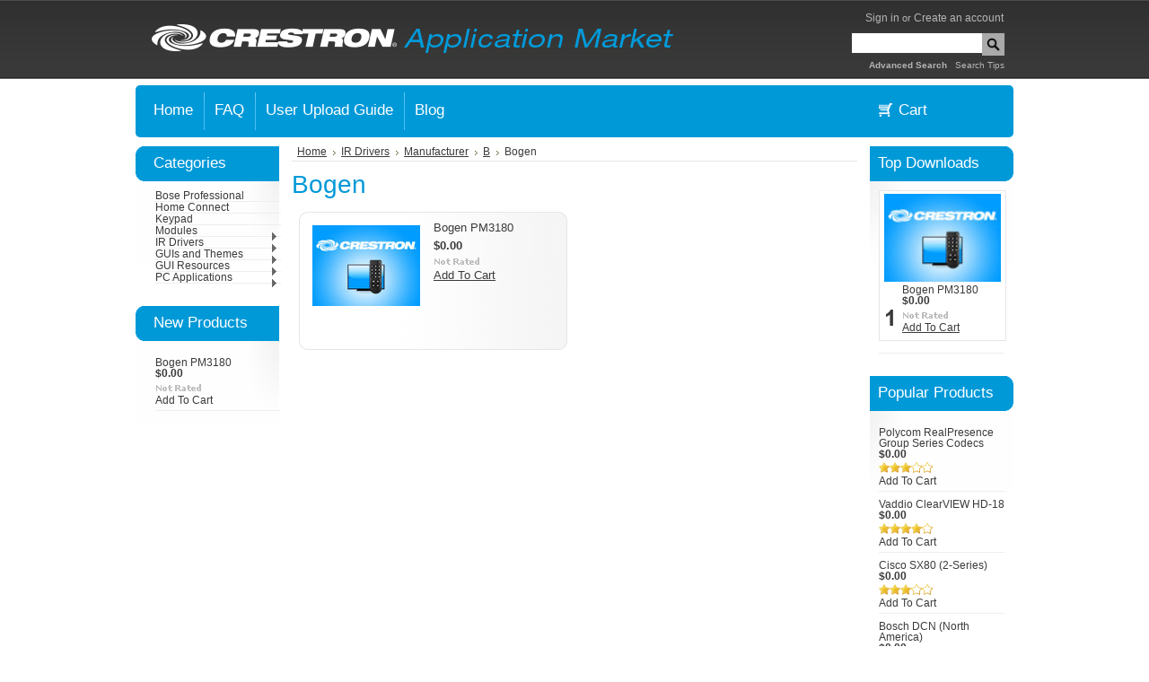

--- FILE ---
content_type: text/html; charset=UTF-8
request_url: https://applicationmarket.crestron.com/bogen/
body_size: 12443
content:
<!DOCTYPE html PUBLIC "-//W3C//DTD XHTML 1.0 Transitional//EN" "http://www.w3.org/TR/xhtml1/DTD/xhtml1-transitional.dtd">
<html xml:lang="en" lang="en" xmlns="http://www.w3.org/1999/xhtml">
<head>
	

	<title>IR Drivers - Manufacturer - B - Bogen - Crestron Application Market</title>

	<meta http-equiv="Content-Type" content="text/html; charset=UTF-8" />
	<meta name="description" content="" />
	<meta name="keywords" content="" />
	
	<link rel='canonical' href='https://applicationmarket.crestron.com/bogen/' />
	
	
	
	<meta http-equiv="Content-Script-Type" content="text/javascript" />
	<meta http-equiv="Content-Style-Type" content="text/css" />
	
	<link rel="shortcut icon" href="https://cdn2.bigcommerce.com/server3400/8ue58/product_images/favicon.ico.png" />

	<!-- begin: js page tag -->
	<script language="javascript" type="text/javascript">//<![CDATA[
		(function(){
			// this happens before external dependencies (and dom ready) to reduce page flicker
			var node, i;
			for (i = window.document.childNodes.length; i--;) {
				node = window.document.childNodes[i];
				if (node.nodeName == 'HTML') {
					node.className += ' javascript';
				}
			}
		})();
	//]]></script>
	<!-- end: js page tag -->

	<link href="https://cdn9.bigcommerce.com/r-50b4fa8997ce43839fb9457331bc39687cd8345a/themes/__master/Styles/styles.css" type="text/css" rel="stylesheet" /><link href="https://cdn1.bigcommerce.com/server3400/8ue58/templates/__custom/Styles/styles.css?t=1425601728" media="all" type="text/css" rel="stylesheet" />
<link href="https://cdn9.bigcommerce.com/r-c71b9995f4a706510d16ad47d2472c26eb88e9bf/themes/CellPhones/Styles/iselector.css" media="all" type="text/css" rel="stylesheet" />
<link href="https://cdn9.bigcommerce.com/r-50b4fa8997ce43839fb9457331bc39687cd8345a/themes/__master/Styles/flexslider.css" media="all" type="text/css" rel="stylesheet" />
<link href="https://cdn9.bigcommerce.com/r-50b4fa8997ce43839fb9457331bc39687cd8345a/themes/__master/Styles/slide-show.css" media="all" type="text/css" rel="stylesheet" />
<link href="https://cdn9.bigcommerce.com/r-50b4fa8997ce43839fb9457331bc39687cd8345a/themes/__master/Styles/styles-slide-show.css" media="all" type="text/css" rel="stylesheet" />
<link href="https://cdn9.bigcommerce.com/r-50b4fa8997ce43839fb9457331bc39687cd8345a/themes/__master/Styles/social.css" media="all" type="text/css" rel="stylesheet" />
<link href="https://cdn1.bigcommerce.com/server3400/8ue58/templates/__custom/Styles/blue.css?t=1425601728" media="all" type="text/css" rel="stylesheet" />
<!--[if IE]><link href="https://cdn9.bigcommerce.com/r-c71b9995f4a706510d16ad47d2472c26eb88e9bf/themes/CellPhones/Styles/ie.css" media="all" type="text/css" rel="stylesheet" /><![endif]-->
<link href="https://cdn1.bigcommerce.com/server3400/8ue58/templates/__custom/Styles/custom.css?t=1425601728" type="text/css" rel="stylesheet" /><link href="https://cdn9.bigcommerce.com/r-50b4fa8997ce43839fb9457331bc39687cd8345a/themes/__master/Styles/product.attributes.css" type="text/css" rel="stylesheet" /><link href="https://cdn9.bigcommerce.com/r-452943a562156182aeeb2eda7a9dea6d18c1fcd5/javascript/jquery/themes/cupertino/ui.all.css" type="text/css" rel="stylesheet" /><link href="https://cdn9.bigcommerce.com/r-50b4fa8997ce43839fb9457331bc39687cd8345a/themes/__master/Styles/product.quickview.css" type="text/css" rel="stylesheet" /><link href="https://cdn9.bigcommerce.com/r-452943a562156182aeeb2eda7a9dea6d18c1fcd5/javascript/superfish/css/store.css" type="text/css" rel="stylesheet" /><link type="text/css" rel="stylesheet" href="https://cdn9.bigcommerce.com/r-452943a562156182aeeb2eda7a9dea6d18c1fcd5/javascript/jquery/plugins/imodal/imodal.css" />

	<!-- Tell the browsers about our RSS feeds -->
	

	<!-- Include visitor tracking code (if any) -->
	

	

	<style type="text/css"> #Container { background-image: url("https://cdn2.bigcommerce.com/server3400/8ue58/product_images/header_images/CellPhones_headerImage.png"); } </style>

	<script type="text/javascript" src="https://cdn9.bigcommerce.com/r-452943a562156182aeeb2eda7a9dea6d18c1fcd5/javascript/jquery/1.7.2/jquery.min.js"></script>
	<script type="text/javascript" src="https://cdn10.bigcommerce.com/r-452943a562156182aeeb2eda7a9dea6d18c1fcd5/javascript/menudrop.js?"></script>
	<script type="text/javascript" src="https://cdn10.bigcommerce.com/r-452943a562156182aeeb2eda7a9dea6d18c1fcd5/javascript/common.js?"></script>
	<script type="text/javascript" src="https://cdn10.bigcommerce.com/r-452943a562156182aeeb2eda7a9dea6d18c1fcd5/javascript/iselector.js?"></script>
    <script src="https://cdn10.bigcommerce.com/r-452943a562156182aeeb2eda7a9dea6d18c1fcd5/javascript/viewport.js?"></script>

	<script type="text/javascript">
	//<![CDATA[
	config.ShopPath = 'https://applicationmarket.crestron.com';
	config.AppPath = ''; // BIG-8939: Deprecated, do not use.
	config.FastCart = 1;
	var ThumbImageWidth = 120;
	var ThumbImageHeight = 120;
	//]]>
	</script>
	
<script type="text/javascript">
ShowImageZoomer = false;
$(document).ready(function() {
	
	function loadQuickView() {
		$(".QuickView").quickview({
			buttonText: "Quick View",
			buttonColor: "#f7f7f7",
			gradientColor: "#dcdbdb",
			textColor: "#000000"
		});
	}

	$(document).on('SearchReload', function() {
		loadQuickView();
	});

	loadQuickView();
});
</script>
<script type="text/javascript" src="https://cdn9.bigcommerce.com/r-452943a562156182aeeb2eda7a9dea6d18c1fcd5/javascript/jquery/plugins/jqueryui/1.8.18/jquery-ui.min.js"></script>
<script type="text/javascript" src="https://cdn9.bigcommerce.com/r-452943a562156182aeeb2eda7a9dea6d18c1fcd5/javascript/jquery/plugins/validate/jquery.validate.js"></script>
<script type="text/javascript" src="https://cdn9.bigcommerce.com/r-452943a562156182aeeb2eda7a9dea6d18c1fcd5/javascript/product.functions.js"></script>
<script type="text/javascript" src="https://cdn9.bigcommerce.com/r-452943a562156182aeeb2eda7a9dea6d18c1fcd5/javascript/product.attributes.js"></script>
<script type="text/javascript" src="https://cdn9.bigcommerce.com/r-452943a562156182aeeb2eda7a9dea6d18c1fcd5/javascript/quickview.js"></script>
<script type="text/javascript" src="https://cdn9.bigcommerce.com/r-452943a562156182aeeb2eda7a9dea6d18c1fcd5/javascript/quickview.initialise.js"></script><script type="text/javascript">
(function () {
    var xmlHttp = new XMLHttpRequest();

    xmlHttp.open('POST', 'https://bes.gcp.data.bigcommerce.com/nobot');
    xmlHttp.setRequestHeader('Content-Type', 'application/json');
    xmlHttp.send('{"store_id":"422817","timezone_offset":"-5","timestamp":"2026-01-23T16:24:35.64622400Z","visit_id":"53ad76f0-e836-4af5-b668-bb5af35ad835","channel_id":1}');
})();
</script>
<script type="text/javascript" src="https://cdn9.bigcommerce.com/r-452943a562156182aeeb2eda7a9dea6d18c1fcd5/javascript/jquery/plugins/jquery.form.js"></script>
<script type="text/javascript" src="https://cdn9.bigcommerce.com/r-452943a562156182aeeb2eda7a9dea6d18c1fcd5/javascript/jquery/plugins/imodal/imodal.js"></script>
<script type="text/javascript">
var BCData = {};
</script>

	<script type="text/javascript" src="https://cdn9.bigcommerce.com/r-452943a562156182aeeb2eda7a9dea6d18c1fcd5/javascript/quicksearch.js"></script>
	
</head>

<body>
	<div id="Container">
			<div id="AjaxLoading"><img src="https://cdn2.bigcommerce.com/server3400/8ue58/templates/__custom/images/ajax-loader.gif?t=1425601728" alt="" />&nbsp; Loading... Please wait...</div>
		
        <div id="Outer">
            <div id="Header">
                <div id="Logo">
                    <a href="http://www.crestron.com/" class="header_link" target="blank">	<div id="LogoContainer">
		<h1><a href="https://applicationmarket.crestron.com/"><span class="Logo1stWord"></span></a></h1>
	</div></a>
                </div>
                		
		
		<div id="TopMenu">
			<ul style="display:">
				<li style="display:none" class="HeaderLiveChat">
					
				</li>
				<li style="display:none"><a href="https://applicationmarket.crestron.com/wishlist.php">Wish Lists</a></li>
				
				<li style="display:">
					<div>
						<a href='https://applicationmarket.crestron.com/login.php' onclick=''>Sign in</a> or <a href='https://applicationmarket.crestron.com/login.php?action=create_account' onclick=''>Create an account</a>
					</div>
				</li>
			</ul>
                        			<div id="SearchForm">
				<form action="https://applicationmarket.crestron.com/search.php" method="get" onsubmit="return check_small_search_form()">
					<label for="search_query">Search</label>
					<input type="text" name="search_query" id="search_query" class="Textbox" value="" />
					<input type="image" src="https://cdn2.bigcommerce.com/server3400/8ue58/templates/__custom/images/blue/searchicon.png?t=1425601728" class="Button" />
				</form>
				<p>
					<a href="https://applicationmarket.crestron.com/search.php?mode=advanced"><strong>Advanced Search</strong></a> |
					<a href="https://applicationmarket.crestron.com/search.php?action=Tips">Search Tips</a>
				</p>
			</div>

			<script type="text/javascript">
				var QuickSearchAlignment = 'left';
				var QuickSearchWidth = '232px';
				lang.EmptySmallSearch = "You forgot to enter some search keywords.";
			</script>

			<br class="Clear" />
		</div>
                <br class="Clear" />
            </div>
        	<div id="Menu">
		<ul>
			<li class="First "><a href="https://applicationmarket.crestron.com/"><span>Home</span></a></li>
				<li class=" ">
		<a href="https://applicationmarket.crestron.com/faq/"><span>FAQ</span></a>
		
	</li>	<li class=" ">
		<a href="https://applicationmarket.crestron.com/user-upload-guide/"><span>User Upload Guide</span></a>
		
	</li>	<li class=" ">
		<a href="https://applicationmarket.crestron.com/blog/"><span>Blog</span></a>
		
	</li>
		</ul>
                <div id="CartButton">
		<img width="32" height="29" src="https://cdn2.bigcommerce.com/server3400/8ue58/templates/__custom/images/Shopping-Cart_WEB.png?t=1425601728" alt="" />
		<li style="display:" class="CartLink First"><a href="https://applicationmarket.crestron.com/cart.php">Cart <span></span></a></li>
	        </div>
	</div>



	<div id="Wrapper">
		
		<div class="Left" id="LayoutColumn1">
							<div class="Block CategoryList Moveable Panel" id="SideCategoryList">
					<h2>Categories</h2>
					<div class="BlockContent">
						<div class="SideCategoryListFlyout">
							<ul class="sf-menu sf-vertical">
<li><a href="https://applicationmarket.crestron.com/bose-professional/">Bose Professional</a></li>
<li><a href="https://applicationmarket.crestron.com/home-connect/">Home Connect</a></li>
<li><a href="https://applicationmarket.crestron.com/keypad/">Keypad</a></li>
<li><a href="https://applicationmarket.crestron.com/modues/">Modules</a><ul>
<li><a href="https://applicationmarket.crestron.com/manufacturer/">Manufacturer</a><ul>
<li><a href="https://applicationmarket.crestron.com/3/">3</a><ul>
<li><a href="https://applicationmarket.crestron.com/3m/">3M</a></li>

</ul>
</li>
<li><a href="https://applicationmarket.crestron.com/a/">A</a><ul>
<li><a href="https://applicationmarket.crestron.com/accuwater-corporation-1/">AccuWater Corporation</a></li>
<li><a href="https://applicationmarket.crestron.com/adnotam/">Adnotam</a></li>
<li><a href="https://applicationmarket.crestron.com/airzone/">AirZone</a></li>
<li><a href="https://applicationmarket.crestron.com/alerttech/">alertTech</a></li>
<li><a href="https://applicationmarket.crestron.com/allen-and-heath/">Allen and Heath</a></li>
<li><a href="https://applicationmarket.crestron.com/apple-1/">Apple</a></li>
<li><a href="https://applicationmarket.crestron.com/aten-1/">Aten</a></li>
<li><a href="https://applicationmarket.crestron.com/audioscience/">AudioScience</a></li>
<li><a href="https://applicationmarket.crestron.com/aver/">AVer</a></li>
<li><a href="https://applicationmarket.crestron.com/avgator/">AVGATOR</a></li>
<li><a href="https://applicationmarket.crestron.com/avpro-edge/">AVPro Edge</a></li>
<li><a href="https://applicationmarket.crestron.com/anthem-sonic-frontiers-international-1/">Anthem/Sonic Frontiers International</a></li>
<li><a href="https://applicationmarket.crestron.com/ad-notam/">Ad Notam</a></li>
<li><a href="https://applicationmarket.crestron.com/adcom/">Adcom</a></li>
<li><a href="https://applicationmarket.crestron.com/aethra-incorporated/">Aethra Incorporated</a></li>
<li><a href="https://applicationmarket.crestron.com/alerton/">Alerton</a></li>
<li><a href="https://applicationmarket.crestron.com/ambient-sound/">Ambient Sound</a></li>
<li><a href="https://applicationmarket.crestron.com/analog-way/">Analog Way</a></li>
<li><a href="https://applicationmarket.crestron.com/antex-electronics/">Antex Electronics</a></li>
<li><a href="https://applicationmarket.crestron.com/anthem-sonic-frontiers-international/">Anthem™/Sonic Frontiers International</a></li>
<li><a href="https://applicationmarket.crestron.com/apart/">APart</a></li>
<li><a href="https://applicationmarket.crestron.com/apc/">APC</a></li>
<li><a href="https://applicationmarket.crestron.com/apex/">Apex</a></li>
<li><a href="https://applicationmarket.crestron.com/aprilaire/">Aprilaire</a></li>
<li><a href="https://applicationmarket.crestron.com/arcam/">Arcam</a></li>
<li><a href="https://applicationmarket.crestron.com/arrakis-systems-inc/">Arrakis Systems, Inc.</a></li>
<li><a href="https://applicationmarket.crestron.com/art-over-tv/">ART over TV</a></li>
<li><a href="https://applicationmarket.crestron.com/ashly-audio-inc/">Ashly Audio Inc</a></li>
<li><a href="https://applicationmarket.crestron.com/aspi-digital/">ASPI Digital</a></li>
<li><a href="https://applicationmarket.crestron.com/ati/">ATI</a></li>
<li><a href="https://applicationmarket.crestron.com/audio-control/">Audio Control</a></li>
<li><a href="https://applicationmarket.crestron.com/audio-research-corporation/">Audio Research Corporation</a></li>
<li><a href="https://applicationmarket.crestron.com/audio-technica/">Audio-Technica</a></li>
<li><a href="https://applicationmarket.crestron.com/automated-audio/">Automated Audio</a></li>
<li><a href="https://applicationmarket.crestron.com/autonomic-controls/">Autonomic Controls</a></li>
<li><a href="https://applicationmarket.crestron.com/avs-electronics/">AVS Electronics</a></li>

</ul>
</li>
<li><a href="https://applicationmarket.crestron.com/b/">B</a><ul>
<li><a href="https://applicationmarket.crestron.com/b-k/">B&amp;K</a></li>
<li><a href="https://applicationmarket.crestron.com/b-w/">B&amp;W</a></li>
<li><a href="https://applicationmarket.crestron.com/baldwin/">Baldwin</a></li>
<li><a href="https://applicationmarket.crestron.com/bang-olufsen-1/">Bang &amp; Olufsen</a></li>
<li><a href="https://applicationmarket.crestron.com/barco/">Barco</a></li>
<li><a href="https://applicationmarket.crestron.com/basalte/">Basalte</a></li>
<li><a href="https://applicationmarket.crestron.com/bcd/">BCD</a></li>
<li><a href="https://applicationmarket.crestron.com/bel-canto/">Bel Canto</a></li>
<li><a href="https://applicationmarket.crestron.com/benq/">Benq</a></li>
<li><a href="https://applicationmarket.crestron.com/beyerdynamic/">beyerdynamic</a></li>
<li><a href="https://applicationmarket.crestron.com/biamp/">Biamp</a></li>
<li><a href="https://applicationmarket.crestron.com/bit-usa/">BIT-USA</a></li>
<li><a href="https://applicationmarket.crestron.com/blackdove/">Blackdove</a></li>
<li><a href="https://applicationmarket.crestron.com/bluesound/">Bluesound</a></li>
<li><a href="https://applicationmarket.crestron.com/blustream/">Blustream</a></li>
<li><a href="https://applicationmarket.crestron.com/boeckeler/">Boeckeler</a></li>
<li><a href="https://applicationmarket.crestron.com/bosch/">Bosch</a></li>
<li><a href="https://applicationmarket.crestron.com/bose-corporation/">Bose Corporation</a></li>
<li><a href="https://applicationmarket.crestron.com/bose-professional-1/">Bose Professional</a></li>
<li><a href="https://applicationmarket.crestron.com/brightline/">Brightline</a></li>
<li><a href="https://applicationmarket.crestron.com/brillian/">Brillian</a></li>
<li><a href="https://applicationmarket.crestron.com/bryant-heating-cooling-systems-inc/">Bryant Heating &amp; Cooling Systems, Inc.</a></li>
<li><a href="https://applicationmarket.crestron.com/bryston-ltd/">Bryston Ltd.</a></li>
<li><a href="https://applicationmarket.crestron.com/bss-audio/">BSS Audio</a></li>
<li><a href="https://applicationmarket.crestron.com/btx-window-automation-inc/">BTX Window Automation Inc.</a></li>

</ul>
</li>
<li><a href="https://applicationmarket.crestron.com/c/">C</a><ul>
<li><a href="https://applicationmarket.crestron.com/cannx/">Can&#039;nx</a></li>
<li><a href="https://applicationmarket.crestron.com/clary-icon-1/">Clary Icon</a></li>
<li><a href="https://applicationmarket.crestron.com/cleartouch/">ClearTouch</a></li>
<li><a href="https://applicationmarket.crestron.com/creative-lighting-and-sound-systems-pty-ltd/">Creative Lighting and Sound Systems Pty Ltd</a></li>
<li><a href="https://applicationmarket.crestron.com/cseed/">Cseed</a></li>
<li><a href="https://applicationmarket.crestron.com/cabletime/">Cabletime</a></li>
<li><a href="https://applicationmarket.crestron.com/california-audio-labs/">California Audio Labs</a></li>
<li><a href="https://applicationmarket.crestron.com/cambridge-audio/">Cambridge Audio</a></li>
<li><a href="https://applicationmarket.crestron.com/canon/">Canon</a></li>
<li><a href="https://applicationmarket.crestron.com/carrier-corporation/">Carrier Corporation</a></li>
<li><a href="https://applicationmarket.crestron.com/cary-audio-design/">Cary Audio Design</a></li>
<li><a href="https://applicationmarket.crestron.com/casio/">Casio</a></li>
<li><a href="https://applicationmarket.crestron.com/centralite-systems-inc/">CentraLite Systems, Inc.</a></li>
<li><a href="https://applicationmarket.crestron.com/chief-manufacturing/">Chief Manufacturing</a></li>
<li><a href="https://applicationmarket.crestron.com/chisholm/">Chisholm</a></li>
<li><a href="https://applicationmarket.crestron.com/christie-digital/">Christie Digital</a></li>
<li><a href="https://applicationmarket.crestron.com/cisco/">Cisco</a></li>
<li><a href="https://applicationmarket.crestron.com/clarity-visual-systems/">Clarity Visual Systems</a></li>
<li><a href="https://applicationmarket.crestron.com/classe-audio-inc/">Classe Audio Inc.</a></li>
<li><a href="https://applicationmarket.crestron.com/clearone/">ClearOne</a></li>
<li><a href="https://applicationmarket.crestron.com/cli/">CLI</a></li>
<li><a href="https://applicationmarket.crestron.com/clipsal/">Clipsal</a></li>
<li><a href="https://applicationmarket.crestron.com/cloud/">Cloud</a></li>
<li><a href="https://applicationmarket.crestron.com/cm-automation/">CM Automation</a></li>
<li><a href="https://applicationmarket.crestron.com/color-kinetics/">Color Kinetics</a></li>
<li><a href="https://applicationmarket.crestron.com/compool/">Compool</a></li>
<li><a href="https://applicationmarket.crestron.com/contemporary-research/">Contemporary Research</a></li>
<li><a href="https://applicationmarket.crestron.com/control-concepts/">Control Concepts</a></li>
<li><a href="https://applicationmarket.crestron.com/converging-systems/">Converging Systems</a></li>
<li><a href="https://applicationmarket.crestron.com/cool-automation/">Cool Automation</a></li>
<li><a href="https://applicationmarket.crestron.com/cooper-lighting/">Cooper Lighting</a></li>
<li><a href="https://applicationmarket.crestron.com/cooper-security/">Cooper Security</a></li>
<li><a href="https://applicationmarket.crestron.com/crestron/">Crestron</a></li>
<li><a href="https://applicationmarket.crestron.com/crown/">Crown</a></li>
<li><a href="https://applicationmarket.crestron.com/csi/">CSI</a></li>

</ul>
</li>
<li><a href="https://applicationmarket.crestron.com/d/">D</a><ul>
<li><a href="https://applicationmarket.crestron.com/d-b-audiotechnik/">d&amp;b Audiotechnik</a></li>
<li><a href="https://applicationmarket.crestron.com/d-box-technologies-inc/">D-BOX Technologies Inc.</a></li>
<li><a href="https://applicationmarket.crestron.com/da-lite/">Da-Lite</a></li>
<li><a href="https://applicationmarket.crestron.com/daikin-ac/">Daikin AC</a></li>
<li><a href="https://applicationmarket.crestron.com/dali/">DALI</a></li>
<li><a href="https://applicationmarket.crestron.com/danish-interpretation-systems/">Danish Interpretation Systems</a></li>
<li><a href="https://applicationmarket.crestron.com/datasat-digital-entertainment/">Datasat Digital Entertainment</a></li>
<li><a href="https://applicationmarket.crestron.com/davis-instruments/">Davis Instruments</a></li>
<li><a href="https://applicationmarket.crestron.com/dbx-professional-products/">dbx® Professional Products</a></li>
<li><a href="https://applicationmarket.crestron.com/denon-electronics/">Denon Electronics</a></li>
<li><a href="https://applicationmarket.crestron.com/derrick-picker/">Derrick Picker</a></li>
<li><a href="https://applicationmarket.crestron.com/df-solutions/">DF Solutions</a></li>
<li><a href="https://applicationmarket.crestron.com/digital-projection/">Digital Projection</a></li>
<li><a href="https://applicationmarket.crestron.com/directv/">DirecTV</a></li>
<li><a href="https://applicationmarket.crestron.com/dish/">Dish</a></li>
<li><a href="https://applicationmarket.crestron.com/dmp/">DMP</a></li>
<li><a href="https://applicationmarket.crestron.com/dolby/">Dolby</a></li>
<li><a href="https://applicationmarket.crestron.com/domintell/">Domintell</a></li>
<li><a href="https://applicationmarket.crestron.com/dreambox/">Dreambox</a></li>
<li><a href="https://applicationmarket.crestron.com/dsc/">DSC</a></li>
<li><a href="https://applicationmarket.crestron.com/dvdo/">DVDO</a></li>
<li><a href="https://applicationmarket.crestron.com/dynalite/">Dynalite</a></li>

</ul>
</li>
<li><a href="https://applicationmarket.crestron.com/new-category-1/">E</a><ul>
<li><a href="https://applicationmarket.crestron.com/e-cue/">E:Cue</a></li>
<li><a href="https://applicationmarket.crestron.com/eaw/">EAW</a></li>
<li><a href="https://applicationmarket.crestron.com/eiki/">Eiki</a></li>
<li><a href="https://applicationmarket.crestron.com/ekey-biometric-systems/">ekey biometric systems</a></li>
<li><a href="https://applicationmarket.crestron.com/elan/">Elan</a></li>
<li><a href="https://applicationmarket.crestron.com/elcom/">Elcom</a></li>
<li><a href="https://applicationmarket.crestron.com/electrograph-systems-inc/">Electrograph Systems, Inc.</a></li>
<li><a href="https://applicationmarket.crestron.com/elium/">Elium</a></li>
<li><a href="https://applicationmarket.crestron.com/elk-products-inc/">Elk Products, Inc.</a></li>
<li><a href="https://applicationmarket.crestron.com/elmo/">Elmo</a></li>
<li><a href="https://applicationmarket.crestron.com/endeleo/">Endeleo</a></li>
<li><a href="https://applicationmarket.crestron.com/enerzone/">Enerzone</a></li>
<li><a href="https://applicationmarket.crestron.com/epiphan/">Epiphan</a></li>
<li><a href="https://applicationmarket.crestron.com/epson/">Epson</a></li>
<li><a href="https://applicationmarket.crestron.com/escient/">Escient</a></li>
<li><a href="https://applicationmarket.crestron.com/esi/">ESI</a></li>
<li><a href="https://applicationmarket.crestron.com/esoteric-audio/">Esoteric Audio</a></li>
<li><a href="https://applicationmarket.crestron.com/europlex/">Europlex</a></li>
<li><a href="https://applicationmarket.crestron.com/evertz-microsystems-ltd/">Evertz Microsystems Ltd.</a></li>
<li><a href="https://applicationmarket.crestron.com/exterity/">Exterity</a></li>

</ul>
</li>
<li><a href="https://applicationmarket.crestron.com/f/">F</a><ul>
<li><a href="https://applicationmarket.crestron.com/fohhn-audio/">Fohhn Audio</a></li>
<li><a href="https://applicationmarket.crestron.com/for-a-1/">For-A</a></li>
<li><a href="https://applicationmarket.crestron.com/fronius-1/">Fronius</a></li>
<li><a href="https://applicationmarket.crestron.com/furman-1/">Furman</a></li>
<li><a href="https://applicationmarket.crestron.com/folsom-research-1/">Folsom Research</a></li>
<li><a href="https://applicationmarket.crestron.com/fujitsu-1/">Fujitsu</a></li>

</ul>
</li>
<li><a href="https://applicationmarket.crestron.com/g/">G</a><ul>
<li><a href="https://applicationmarket.crestron.com/galaxy-1/">Galaxy</a></li>
<li><a href="https://applicationmarket.crestron.com/gdc-technology/">GDC Technology</a></li>
<li><a href="https://applicationmarket.crestron.com/ge-interlogix/">GE Interlogix</a></li>
<li><a href="https://applicationmarket.crestron.com/ge-security-1/">GE Security</a></li>
<li><a href="https://applicationmarket.crestron.com/genelec/">Genelec</a></li>
<li><a href="https://applicationmarket.crestron.com/goelst-1/">Goelst</a></li>
<li><a href="https://applicationmarket.crestron.com/grass-valley-1/">Grass Valley</a></li>
<li><a href="https://applicationmarket.crestron.com/gryphon-1/">Gryphon</a></li>
<li><a href="https://applicationmarket.crestron.com/gude/">Gude</a></li>

</ul>
</li>
<li><a href="https://applicationmarket.crestron.com/h/">H</a><ul>
<li><a href="https://applicationmarket.crestron.com/haivision-systems-inc-1/">HaiVision Systems Inc</a></li>
<li><a href="https://applicationmarket.crestron.com/halcro/">Halcro</a></li>
<li><a href="https://applicationmarket.crestron.com/hayward-1/">Hayward</a></li>
<li><a href="https://applicationmarket.crestron.com/hewlett-packard-1/">Hewlett Packard</a></li>
<li><a href="https://applicationmarket.crestron.com/hhb/">HHB</a></li>
<li><a href="https://applicationmarket.crestron.com/hisense/">Hisense</a></li>
<li><a href="https://applicationmarket.crestron.com/hitachi-1/">Hitachi</a></li>
<li><a href="https://applicationmarket.crestron.com/home-automation-experts/">Home Automation Experts</a></li>
<li><a href="https://applicationmarket.crestron.com/home-connect-1/">Home Connect</a></li>
<li><a href="https://applicationmarket.crestron.com/honeywell-1/">Honeywell</a></li>
<li><a href="https://applicationmarket.crestron.com/hunter-douglas-1/">Hunter Douglas</a></li>

</ul>
</li>
<li><a href="https://applicationmarket.crestron.com/i/">I</a><ul>
<li><a href="https://applicationmarket.crestron.com/ics-1/">ICS</a></li>
<li><a href="https://applicationmarket.crestron.com/imerge-america-inc-1/">Imerge America, Inc.</a></li>
<li><a href="https://applicationmarket.crestron.com/indy-audio-labs-1/">Indy Audio Labs</a></li>
<li><a href="https://applicationmarket.crestron.com/infocus-corporation-1/">InFocus Corporation</a></li>
<li><a href="https://applicationmarket.crestron.com/inner-range-1/">Inner Range</a></li>
<li><a href="https://applicationmarket.crestron.com/integra-1/">Integra</a></li>
<li><a href="https://applicationmarket.crestron.com/interactive-technologies-1/">Interactive Technologies</a></li>
<li><a href="https://applicationmarket.crestron.com/intesis/">Intesis</a></li>

</ul>
</li>
<li><a href="https://applicationmarket.crestron.com/j/">J</a><ul>
<li><a href="https://applicationmarket.crestron.com/jandy-1/">Jandy</a></li>
<li><a href="https://applicationmarket.crestron.com/jbl-1/">JBL</a></li>
<li><a href="https://applicationmarket.crestron.com/juice-goose/">Juice Goose</a></li>
<li><a href="https://applicationmarket.crestron.com/jupiter-systems-1/">Jupiter Systems</a></li>
<li><a href="https://applicationmarket.crestron.com/jvc-1/">JVC</a></li>

</ul>
</li>
<li><a href="https://applicationmarket.crestron.com/k/">K</a><ul>
<li><a href="https://applicationmarket.crestron.com/kaleidescape-inc-1/">Kaleidescape, Inc.</a></li>
<li><a href="https://applicationmarket.crestron.com/kenwood-1/">Kenwood</a></li>
<li><a href="https://applicationmarket.crestron.com/key-digital-systems-1/">Key Digital Systems</a></li>
<li><a href="https://applicationmarket.crestron.com/keywest-technology-1/">Keywest Technology</a></li>
<li><a href="https://applicationmarket.crestron.com/knox-video-technologies-1/">Knox Video Technologies</a></li>
<li><a href="https://applicationmarket.crestron.com/kramer-electronics-ltd-1/">Kramer Electronics, Ltd.</a></li>
<li><a href="https://applicationmarket.crestron.com/krell-industries-inc-1/">Krell Industries, Inc.</a></li>
<li><a href="https://applicationmarket.crestron.com/ksenia/">Ksenia</a></li>

</ul>
</li>
<li><a href="https://applicationmarket.crestron.com/l/">L</a><ul>
<li><a href="https://applicationmarket.crestron.com/lacoustics/">L-Acoustics</a></li>
<li><a href="https://applicationmarket.crestron.com/lab-gruppen/">Lab.Gruppen</a></li>
<li><a href="https://applicationmarket.crestron.com/leax/">Leax</a></li>
<li><a href="https://applicationmarket.crestron.com/lectrosonics/">Lectrosonics</a></li>
<li><a href="https://applicationmarket.crestron.com/legrand-nuvo/">Legrand NuVo</a></li>
<li><a href="https://applicationmarket.crestron.com/lenbrook/">Lenbrook</a></li>
<li><a href="https://applicationmarket.crestron.com/lencore-acoustics-corp/">Lencore Acoustics Corp.</a></li>
<li><a href="https://applicationmarket.crestron.com/leviton/">Leviton</a></li>
<li><a href="https://applicationmarket.crestron.com/lexicon-inc/">Lexicon, Inc.</a></li>
<li><a href="https://applicationmarket.crestron.com/lg-electronics-inc/">LG Electronics Inc.</a></li>
<li><a href="https://applicationmarket.crestron.com/lifesize-communications-inc/">LifeSize Communications, Inc.</a></li>
<li><a href="https://applicationmarket.crestron.com/lightolier-controls/">Lightolier Controls</a></li>
<li><a href="https://applicationmarket.crestron.com/lilin/">Lilin</a></li>
<li><a href="https://applicationmarket.crestron.com/linked2/">Linked2</a></li>
<li><a href="https://applicationmarket.crestron.com/linn/">Linn</a></li>
<li><a href="https://applicationmarket.crestron.com/litetouch/">LiteTouch</a></li>
<li><a href="https://applicationmarket.crestron.com/loewe/">Loewe</a></li>
<li><a href="https://applicationmarket.crestron.com/lumens-digital-optics-inc/">Lumens Digital Optics Inc</a></li>
<li><a href="https://applicationmarket.crestron.com/lutron/">Lutron</a></li>

</ul>
</li>
<li><a href="https://applicationmarket.crestron.com/m/">M</a><ul>
<li><a href="https://applicationmarket.crestron.com/m-m/">M&amp;M</a></li>
<li><a href="https://applicationmarket.crestron.com/mackie-industrial/">Mackie Industrial</a></li>
<li><a href="https://applicationmarket.crestron.com/madrigal/">Madrigal</a></li>
<li><a href="https://applicationmarket.crestron.com/magicbox-inc/">MagicBox, Inc.</a></li>
<li><a href="https://applicationmarket.crestron.com/mantel-mount/">Mantel Mount</a></li>
<li><a href="https://applicationmarket.crestron.com/marantz/">Marantz</a></li>
<li><a href="https://applicationmarket.crestron.com/mark-levinson/">Mark Levinson</a></li>
<li><a href="https://applicationmarket.crestron.com/market-central/">Market Central</a></li>
<li><a href="https://applicationmarket.crestron.com/matrox-graphics-inc/">Matrox Graphics Inc</a></li>
<li><a href="https://applicationmarket.crestron.com/mcintosh-laboratory-inc/">McIntosh Laboratory, Inc.</a></li>
<li><a href="https://applicationmarket.crestron.com/meltsys/">Meltsys</a></li>
<li><a href="https://applicationmarket.crestron.com/meridian-america-inc/">Meridian America, Inc.</a></li>
<li><a href="https://applicationmarket.crestron.com/merit-lilin/">Merit Lilin</a></li>
<li><a href="https://applicationmarket.crestron.com/meyer-sound/">Meyer Sound</a></li>
<li><a href="https://applicationmarket.crestron.com/micasaverde/">Micasaverde</a></li>
<li><a href="https://applicationmarket.crestron.com/middle-atlantic-products-inc/">Middle Atlantic Products, Inc.</a></li>
<li><a href="https://applicationmarket.crestron.com/minicom/">Minicom</a></li>
<li><a href="https://applicationmarket.crestron.com/mitsubishi/">Mitsubishi</a></li>
<li><a href="https://applicationmarket.crestron.com/modbus/">Modbus</a></li>
<li><a href="https://applicationmarket.crestron.com/mode-lighting/">Mode Lighting</a></li>

</ul>
</li>
<li><a href="https://applicationmarket.crestron.com/n-1/">N</a><ul>
<li><a href="https://applicationmarket.crestron.com/nad-electronics-1/">NAD Electronics</a></li>
<li><a href="https://applicationmarket.crestron.com/naim-audio-1/">Naim Audio</a></li>
<li><a href="https://applicationmarket.crestron.com/napco-1/">Napco</a></li>
<li><a href="https://applicationmarket.crestron.com/navitar-1/">Navitar</a></li>
<li><a href="https://applicationmarket.crestron.com/nec-1/">NEC</a></li>
<li><a href="https://applicationmarket.crestron.com/nest/">Nest</a></li>
<li><a href="https://applicationmarket.crestron.com/network-technologies/">Network Technologies</a></li>
<li><a href="https://applicationmarket.crestron.com/neutrik/">Neutrik</a></li>
<li><a href="https://applicationmarket.crestron.com/nigel-b-design-1/">Nigel B. Design</a></li>
<li><a href="https://applicationmarket.crestron.com/novar/">Novar</a></li>
<li><a href="https://applicationmarket.crestron.com/nuleds-1/">nuLEDs</a></li>
<li><a href="https://applicationmarket.crestron.com/nureva/">Nureva</a></li>
<li><a href="https://applicationmarket.crestron.com/nuvision-corp-1/">NuVision Corp.</a></li>
<li><a href="https://applicationmarket.crestron.com/nuvo-technologies/">NuVo Technologies</a></li>

</ul>
</li>
<li><a href="https://applicationmarket.crestron.com/o/">O</a><ul>
<li><a href="https://applicationmarket.crestron.com/olevia-1/">Olevia</a></li>
<li><a href="https://applicationmarket.crestron.com/onkyo-1/">Onkyo</a></li>
<li><a href="https://applicationmarket.crestron.com/oppo-digital/">OPPO Digital</a></li>
<li><a href="https://applicationmarket.crestron.com/optoma-1/">Optoma</a></li>
<li><a href="https://applicationmarket.crestron.com/opus-technologies-1/">Opus Technologies</a></li>
<li><a href="https://applicationmarket.crestron.com/orion-1/">Orion</a></li>

</ul>
</li>
<li><a href="https://applicationmarket.crestron.com/p/">P</a><ul>
<li><a href="https://applicationmarket.crestron.com/panamax/">Panamax</a></li>
<li><a href="https://applicationmarket.crestron.com/panasonic/">Panasonic</a></li>
<li><a href="https://applicationmarket.crestron.com/panopto/">Panopto</a></li>
<li><a href="https://applicationmarket.crestron.com/parkervision/">ParkerVision</a></li>
<li><a href="https://applicationmarket.crestron.com/pelco/">Pelco</a></li>
<li><a href="https://applicationmarket.crestron.com/perceptive-pixel-inc/">Perceptive Pixel Inc</a></li>
<li><a href="https://applicationmarket.crestron.com/pesa-switching-systems/">Pesa Switching Systems</a></li>
<li><a href="https://applicationmarket.crestron.com/philips/">Philips</a></li>
<li><a href="https://applicationmarket.crestron.com/philips-electronics/">Philips Electronics</a></li>
<li><a href="https://applicationmarket.crestron.com/phillips/">Phillips</a></li>
<li><a href="https://applicationmarket.crestron.com/phoenix-audio-technologies/">Phoenix Audio Technologies</a></li>
<li><a href="https://applicationmarket.crestron.com/picturetel/">PictureTel</a></li>
<li><a href="https://applicationmarket.crestron.com/pinacle/">Pinacle</a></li>
<li><a href="https://applicationmarket.crestron.com/pioneer/">Pioneer</a></li>
<li><a href="https://applicationmarket.crestron.com/pixelhue/">Pixelhue</a></li>
<li><a href="https://applicationmarket.crestron.com/pjlink/">PJLink</a></li>
<li><a href="https://applicationmarket.crestron.com/planar/">Planar</a></li>
<li><a href="https://applicationmarket.crestron.com/polatis/">Polatis</a></li>
<li><a href="https://applicationmarket.crestron.com/polk-audio-inc/">Polk Audio, Inc.</a></li>
<li><a href="https://applicationmarket.crestron.com/polycom/">Polycom</a></li>
<li><a href="https://applicationmarket.crestron.com/powerhouse-dynamics-inc/">Powerhouse Dynamics Inc</a></li>
<li><a href="https://applicationmarket.crestron.com/powersoft/">Powersoft</a></li>
<li><a href="https://applicationmarket.crestron.com/primare/">Primare</a></li>
<li><a href="https://applicationmarket.crestron.com/princeton-graphics/">Princeton Graphics</a></li>
<li><a href="https://applicationmarket.crestron.com/projectiondesign/">ProjectionDesign</a></li>
<li><a href="https://applicationmarket.crestron.com/promethean/">Promethean</a></li>
<li><a href="https://applicationmarket.crestron.com/proxima/">Proxima</a></li>
<li><a href="https://applicationmarket.crestron.com/prysm-inc/">Prysm Inc</a></li>
<li><a href="https://applicationmarket.crestron.com/ps-audio/">PS Audio</a></li>

</ul>
</li>
<li><a href="https://applicationmarket.crestron.com/q-1/">Q</a><ul>
<li><a href="https://applicationmarket.crestron.com/qsc/">QSC</a></li>

</ul>
</li>
<li><a href="https://applicationmarket.crestron.com/r/">R</a><ul>
<li><a href="https://applicationmarket.crestron.com/rachio/">Rachio</a></li>
<li><a href="https://applicationmarket.crestron.com/radionics-1/">Radionics</a></li>
<li><a href="https://applicationmarket.crestron.com/rainwise/">Rainwise</a></li>
<li><a href="https://applicationmarket.crestron.com/rako/">Rako</a></li>
<li><a href="https://applicationmarket.crestron.com/rane-corporation-1/">Rane Corporation</a></li>
<li><a href="https://applicationmarket.crestron.com/renaissance-lighting-1/">Renaissance Lighting</a></li>
<li><a href="https://applicationmarket.crestron.com/renkus-heinz-1/">Renkus-Heinz</a></li>
<li><a href="https://applicationmarket.crestron.com/request-multimedia-1/">ReQuest Multimedia</a></li>
<li><a href="https://applicationmarket.crestron.com/residential-control-systems-inc-1/">Residential Control Systems, Inc.</a></li>
<li><a href="https://applicationmarket.crestron.com/revolutionhd-1/">RevolutionHD</a></li>
<li><a href="https://applicationmarket.crestron.com/rgb-spectrum-1/">RGB Spectrum</a></li>
<li><a href="https://applicationmarket.crestron.com/richard-grays-power-company-1/">Richard Gray&#039;s Power Company</a></li>
<li><a href="https://applicationmarket.crestron.com/rollease/">Rollease</a></li>
<li><a href="https://applicationmarket.crestron.com/rotel-1/">Rotel</a></li>
<li><a href="https://applicationmarket.crestron.com/rsi-1/">RSI</a></li>
<li><a href="https://applicationmarket.crestron.com/runco-1/">Runco</a></li>
<li><a href="https://applicationmarket.crestron.com/russound-1/">Russound</a></li>

</ul>
</li>
<li><a href="https://applicationmarket.crestron.com/t/">T</a><ul>
<li><a href="https://applicationmarket.crestron.com/tag-mclaren-audio/">Tag McLaren Audio</a></li>
<li><a href="https://applicationmarket.crestron.com/tandberg/">Tandberg</a></li>
<li><a href="https://applicationmarket.crestron.com/tekmar-control-systems/">tekmar Control Systems</a></li>
<li><a href="https://applicationmarket.crestron.com/telemetrics-inc/">Telemetrics Inc.</a></li>
<li><a href="https://applicationmarket.crestron.com/televic/">Televic</a></li>
<li><a href="https://applicationmarket.crestron.com/texecom/">Texecom</a></li>
<li><a href="https://applicationmarket.crestron.com/the-energy-detective/">The Energy Detective</a></li>
<li><a href="https://applicationmarket.crestron.com/theta-digital/">Theta Digital</a></li>
<li><a href="https://applicationmarket.crestron.com/tivo-inc/">TiVo Inc.</a></li>
<li><a href="https://applicationmarket.crestron.com/toa-electronics-inc/">TOA Electronics, Inc.</a></li>
<li><a href="https://applicationmarket.crestron.com/torus-power/">TORUS POWER</a></li>
<li><a href="https://applicationmarket.crestron.com/toshiba-1/">Toshiba</a></li>
<li><a href="https://applicationmarket.crestron.com/toshiba-teli-america-inc/">Toshiba Teli America Inc</a></li>
<li><a href="https://applicationmarket.crestron.com/totevision/">ToteVision</a></li>
<li><a href="https://applicationmarket.crestron.com/trak-kit/">Trak-kit</a></li>
<li><a href="https://applicationmarket.crestron.com/trane-american-standard/">Trane &amp; American Standard</a></li>
<li><a href="https://applicationmarket.crestron.com/tributaries-cable/">Tributaries Cable</a></li>
<li><a href="https://applicationmarket.crestron.com/tridonicatco/">TridonicAtco</a></li>
<li><a href="https://applicationmarket.crestron.com/tripp-lite-manufacturing/">Tripp Lite Manufacturing</a></li>
<li><a href="https://applicationmarket.crestron.com/turtle-beach/">Turtle Beach</a></li>

</ul>
</li>
<li><a href="https://applicationmarket.crestron.com/s/">S</a><ul>
<li><a href="https://applicationmarket.crestron.com/s1digital-llc/">S1Digital LLC</a></li>
<li><a href="https://applicationmarket.crestron.com/sabine-inc/">Sabine, Inc.</a></li>
<li><a href="https://applicationmarket.crestron.com/samsung-electronics-america/">Samsung Electronics America</a></li>
<li><a href="https://applicationmarket.crestron.com/sanyo-north-america-corp/">SANYO North America Corp</a></li>
<li><a href="https://applicationmarket.crestron.com/screen-research/">Screen Research</a></li>
<li><a href="https://applicationmarket.crestron.com/seleco-inc/">Seleco, Inc.</a></li>
<li><a href="https://applicationmarket.crestron.com/selux/">Selux</a></li>
<li><a href="https://applicationmarket.crestron.com/sencore/">Sencore</a></li>
<li><a href="https://applicationmarket.crestron.com/sennheiser/">Sennheiser</a></li>
<li><a href="https://applicationmarket.crestron.com/sensio-technologies/">Sensio Technologies</a></li>
<li><a href="https://applicationmarket.crestron.com/sensormatic/">Sensormatic</a></li>
<li><a href="https://applicationmarket.crestron.com/sequel-technologies/">Sequel Technologies</a></li>
<li><a href="https://applicationmarket.crestron.com/sharp-electronics/">Sharp Electronics</a></li>
<li><a href="https://applicationmarket.crestron.com/sherbourn/">Sherbourn</a></li>
<li><a href="https://applicationmarket.crestron.com/sherwood/">Sherwood</a></li>
<li><a href="https://applicationmarket.crestron.com/shure/">Shure</a></li>
<li><a href="https://applicationmarket.crestron.com/siedle/">Siedle</a></li>
<li><a href="https://applicationmarket.crestron.com/sierra-video-systems/">Sierra Video Systems</a></li>
<li><a href="https://applicationmarket.crestron.com/silent-gliss/">Silent Gliss</a></li>
<li><a href="https://applicationmarket.crestron.com/silicone-core/">Silicone Core</a></li>
<li><a href="https://applicationmarket.crestron.com/sim2/">Sim2</a></li>
<li><a href="https://applicationmarket.crestron.com/siriusxm-satellite-radio/">SiriusXM Satellite Radio</a></li>
<li><a href="https://applicationmarket.crestron.com/smart-enocean/">Smart EnOcean</a></li>
<li><a href="https://applicationmarket.crestron.com/smart-monkeys-1/">Smart Monkeys</a></li>
<li><a href="https://applicationmarket.crestron.com/smart-technologies-inc/">SMART Technologies, Inc.</a></li>
<li><a href="https://applicationmarket.crestron.com/somfy/">Somfy</a></li>
<li><a href="https://applicationmarket.crestron.com/sonance/">Sonance</a></li>
<li><a href="https://applicationmarket.crestron.com/sonarguard/">SonarGuard</a></li>
<li><a href="https://applicationmarket.crestron.com/sonifex-ltd/">Sonifex Ltd.</a></li>
<li><a href="https://applicationmarket.crestron.com/sony/">Sony</a></li>
<li><a href="https://applicationmarket.crestron.com/sound-control-technologies/">Sound Control Technologies</a></li>
<li><a href="https://applicationmarket.crestron.com/spinetix/">Spinetix</a></li>
<li><a href="https://applicationmarket.crestron.com/status-controls/">Status Controls</a></li>
<li><a href="https://applicationmarket.crestron.com/steamist/">Steamist</a></li>
<li><a href="https://applicationmarket.crestron.com/steinway/">Steinway</a></li>
<li><a href="https://applicationmarket.crestron.com/stewart-filmscreen-corporation/">Stewart Filmscreen Corporation</a></li>
<li><a href="https://applicationmarket.crestron.com/sub-zero/">Sub-Zero</a></li>
<li><a href="https://applicationmarket.crestron.com/sunfire/">Sunfire</a></li>
<li><a href="https://applicationmarket.crestron.com/surgex/">Surgex</a></li>
<li><a href="https://applicationmarket.crestron.com/symetrix-audio/">Symetrix Audio</a></li>

</ul>
</li>
<li><a href="https://applicationmarket.crestron.com/u-1/">U</a><ul>
<li><a href="https://applicationmarket.crestron.com/unique-automation-1/">Unique Automation</a></li>

</ul>
</li>
<li><a href="https://applicationmarket.crestron.com/v/">V</a><ul>
<li><a href="https://applicationmarket.crestron.com/vaddio-1/">Vaddio</a></li>
<li><a href="https://applicationmarket.crestron.com/vbrick-systems-inc-1/">VBrick Systems, Inc.</a></li>
<li><a href="https://applicationmarket.crestron.com/vidyo-inc-1/">VIDYO INC</a></li>
<li><a href="https://applicationmarket.crestron.com/vimar-1/">Vimar</a></li>
<li><a href="https://applicationmarket.crestron.com/vudu-inc-1/">VUDU, Inc.</a></li>
<li><a href="https://applicationmarket.crestron.com/vantage-1/">Vantage</a></li>
<li><a href="https://applicationmarket.crestron.com/velodyne-1/">Velodyne</a></li>
<li><a href="https://applicationmarket.crestron.com/videotek-1/">VideoTek</a></li>
<li><a href="https://applicationmarket.crestron.com/visual-circuits-1/">Visual Circuits</a></li>
<li><a href="https://applicationmarket.crestron.com/vitec-1/">Vitec</a></li>
<li><a href="https://applicationmarket.crestron.com/vtel-1/">VTEL</a></li>

</ul>
</li>
<li><a href="https://applicationmarket.crestron.com/w/">W</a><ul>
<li><a href="https://applicationmarket.crestron.com/wall-wizard-products/">Wall Wizard Products</a></li>
<li><a href="https://applicationmarket.crestron.com/wallwizard-1/">WallWizard</a></li>
<li><a href="https://applicationmarket.crestron.com/wavetrend-technologies-1/">Wavetrend Technologies</a></li>
<li><a href="https://applicationmarket.crestron.com/weatherhawk-1/">WeatherHawk</a></li>
<li><a href="https://applicationmarket.crestron.com/wgl-associates-1/">WGL &amp; Associates</a></li>
<li><a href="https://applicationmarket.crestron.com/williams-sound/">Williams Sound</a></li>
<li><a href="https://applicationmarket.crestron.com/wolf-1/">Wolf</a></li>
<li><a href="https://applicationmarket.crestron.com/wolfvision-1/">WolfVision</a></li>

</ul>
</li>
<li><a href="https://applicationmarket.crestron.com/x-1/">X</a><ul>
<li><a href="https://applicationmarket.crestron.com/xantech-1/">Xantech</a></li>
<li><a href="https://applicationmarket.crestron.com/xilica/">Xilica</a></li>
<li><a href="https://applicationmarket.crestron.com/xperinet-1/">Xperinet</a></li>

</ul>
</li>
<li><a href="https://applicationmarket.crestron.com/y/">Y</a><ul>
<li><a href="https://applicationmarket.crestron.com/yale-securiy-inc/">Yale Security inc.</a></li>
<li><a href="https://applicationmarket.crestron.com/yamaha-1/">Yamaha</a></li>
<li><a href="https://applicationmarket.crestron.com/yealink/">Yealink</a></li>

</ul>
</li>
<li><a href="https://applicationmarket.crestron.com/z/">Z</a><ul>
<li><a href="https://applicationmarket.crestron.com/zeevee-inc-1/">Zeevee Inc</a></li>
<li><a href="https://applicationmarket.crestron.com/zektor-1/">Zektor</a></li>
<li><a href="https://applicationmarket.crestron.com/zenith-1/">Zenith</a></li>

</ul>
</li>

</ul>
</li>
<li><a href="https://applicationmarket.crestron.com/device-type/">Device Type</a><ul>
<li><a href="https://applicationmarket.crestron.com/content/">Content</a></li>
<li><a href="https://applicationmarket.crestron.com/digital-signage/">Digital Signage</a></li>
<li><a href="https://applicationmarket.crestron.com/guis-and-themes/">GUIs and Themes</a></li>
<li><a href="https://applicationmarket.crestron.com/power-management-system/">Power Management System</a></li>
<li><a href="https://applicationmarket.crestron.com/smart-home/">Smart Home</a></li>
<li><a href="https://applicationmarket.crestron.com/smart-speaker/">Smart Speaker</a></li>
<li><a href="https://applicationmarket.crestron.com/video-capture/">Video Capture</a></li>
<li><a href="https://applicationmarket.crestron.com/amplifier/">Amplifier</a></li>
<li><a href="https://applicationmarket.crestron.com/audio-conferencing-devices/">Audio Conferencing Devices</a></li>
<li><a href="https://applicationmarket.crestron.com/audio-processors/">Audio Processors</a><ul>
<li><a href="https://applicationmarket.crestron.com/digital-signal-processor-3/">Digital Signal Processor</a></li>
<li><a href="https://applicationmarket.crestron.com/mixer/">Mixer</a></li>
<li><a href="https://applicationmarket.crestron.com/multi-zone/">Multi-Zone</a></li>
<li><a href="https://applicationmarket.crestron.com/receiver-pre-amp/">Receiver/Pre-amp</a></li>
<li><a href="https://applicationmarket.crestron.com/surround/">Surround</a></li>

</ul>
</li>
<li><a href="https://applicationmarket.crestron.com/audio-program-sources/">Audio Program Sources</a><ul>
<li><a href="https://applicationmarket.crestron.com/cd-1/">CD</a></li>
<li><a href="https://applicationmarket.crestron.com/i-pod-mp-3-players-1/">i-Pod/MP-3 Players</a></li>
<li><a href="https://applicationmarket.crestron.com/tuner-3/">Tuner</a></li>

</ul>
</li>
<li><a href="https://applicationmarket.crestron.com/audio-video-digital-servers/">Audio/Video Digital Servers</a></li>
<li><a href="https://applicationmarket.crestron.com/broadcast-3/">Broadcast</a></li>
<li><a href="https://applicationmarket.crestron.com/camera/">Camera</a><ul>
<li><a href="https://applicationmarket.crestron.com/broadcast-1/">Broadcast</a></li>
<li><a href="https://applicationmarket.crestron.com/document-1/">Document</a></li>
<li><a href="https://applicationmarket.crestron.com/integrated-pan-tilt-1/">Integrated Pan/Tilt</a></li>

</ul>
</li>
<li><a href="https://applicationmarket.crestron.com/control-system/">Control System</a></li>
<li><a href="https://applicationmarket.crestron.com/digital-signal-processor-4/">Digital Signal Processor</a></li>
<li><a href="https://applicationmarket.crestron.com/display-devices/">Display Devices</a><ul>
<li><a href="https://applicationmarket.crestron.com/new-category/">CRT</a></li>
<li><a href="https://applicationmarket.crestron.com/flat-panel-1/">Flat Panel</a></li>
<li><a href="https://applicationmarket.crestron.com/projection/">Projection</a></li>

</ul>
</li>
<li><a href="https://applicationmarket.crestron.com/hvac/">HVAC</a></li>
<li><a href="https://applicationmarket.crestron.com/integrated-pan-tilt-3/">Integrated Pan/Tilt</a></li>
<li><a href="https://applicationmarket.crestron.com/irrigation-systems/">Irrigation Systems</a></li>
<li><a href="https://applicationmarket.crestron.com/lighting-1/">Lighting</a></li>
<li><a href="https://applicationmarket.crestron.com/miscellaneous-devices/">Miscellaneous Devices</a></li>
<li><a href="https://applicationmarket.crestron.com/mixer-2/">Mixer</a></li>
<li><a href="https://applicationmarket.crestron.com/multi-zone-2/">Multi-Zone</a></li>
<li><a href="https://applicationmarket.crestron.com/pool-and-spa-control/">Pool and Spa Control</a></li>
<li><a href="https://applicationmarket.crestron.com/receiver-pre-amp-2/">Receiver/Pre-amp</a></li>
<li><a href="https://applicationmarket.crestron.com/screen-and-shade-control/">Screen and Shade Control</a></li>
<li><a href="https://applicationmarket.crestron.com/security-systems/">Security Systems</a></li>
<li><a href="https://applicationmarket.crestron.com/streaming-player-3/">Streaming Player</a></li>
<li><a href="https://applicationmarket.crestron.com/surround-2/">Surround</a></li>
<li><a href="https://applicationmarket.crestron.com/switchers/">Switchers</a><ul>
<li><a href="https://applicationmarket.crestron.com/routers/">Routers</a></li>

</ul>
</li>
<li><a href="https://applicationmarket.crestron.com/touch-input-devices/">Touch Input Devices</a></li>
<li><a href="https://applicationmarket.crestron.com/tuner-2/">Tuner</a></li>
<li><a href="https://applicationmarket.crestron.com/universal-player/">Universal Player</a></li>
<li><a href="https://applicationmarket.crestron.com/utility/">Utility</a></li>
<li><a href="https://applicationmarket.crestron.com/video-conferencing-systems/">Video Conferencing Systems</a></li>
<li><a href="https://applicationmarket.crestron.com/video-processing/">Video Processing</a></li>
<li><a href="https://applicationmarket.crestron.com/video-program-source/">Video Program Source</a><ul>
<li><a href="https://applicationmarket.crestron.com/blu-ray/">Blu-Ray</a></li>
<li><a href="https://applicationmarket.crestron.com/dvd/">DVD</a></li>
<li><a href="https://applicationmarket.crestron.com/streaming-player-1/">Streaming Player</a></li>
<li><a href="https://applicationmarket.crestron.com/tuners/">Tuners</a></li>
<li><a href="https://applicationmarket.crestron.com/vhs/">VHS</a></li>

</ul>
</li>
<li><a href="https://applicationmarket.crestron.com/weather-stations/">Weather Stations</a></li>

</ul>
</li>

</ul>
</li>
<li><a href="https://applicationmarket.crestron.com/ir-drivers/">IR Drivers</a><ul>
<li><a href="https://applicationmarket.crestron.com/new-category-2/">Manufacturer</a><ul>
<li><a href="https://applicationmarket.crestron.com/3-1/">3</a><ul>
<li><a href="https://applicationmarket.crestron.com/3m-1/">3M</a></li>

</ul>
</li>
<li><a href="https://applicationmarket.crestron.com/a-1/">A</a><ul>
<li><a href="https://applicationmarket.crestron.com/ada/">ADA</a></li>
<li><a href="https://applicationmarket.crestron.com/adb/">ADB</a></li>
<li><a href="https://applicationmarket.crestron.com/adcom-1/">Adcom</a></li>
<li><a href="https://applicationmarket.crestron.com/aethra-incorporated-1/">Aethra Incorporated</a></li>
<li><a href="https://applicationmarket.crestron.com/aiwa/">Aiwa</a></li>
<li><a href="https://applicationmarket.crestron.com/akai/">Akai</a></li>
<li><a href="https://applicationmarket.crestron.com/anthem-sonic-frontiers-international-2/">Anthem™/Sonic Frontiers International</a></li>
<li><a href="https://applicationmarket.crestron.com/apex-1/">Apex</a></li>
<li><a href="https://applicationmarket.crestron.com/apti/">APTI</a></li>
<li><a href="https://applicationmarket.crestron.com/aragon/">Aragon</a></li>
<li><a href="https://applicationmarket.crestron.com/atlantic-technology/">Atlantic Technology</a></li>
<li><a href="https://applicationmarket.crestron.com/audio-control-1/">Audio Control</a></li>
<li><a href="https://applicationmarket.crestron.com/audio-international/">Audio International</a></li>
<li><a href="https://applicationmarket.crestron.com/auton/">Auton</a></li>
<li><a href="https://applicationmarket.crestron.com/apple/">Apple</a></li>

</ul>
</li>
<li><a href="https://applicationmarket.crestron.com/b-1/">B</a><ul>
<li><a href="https://applicationmarket.crestron.com/b-k-1/">B&amp;K</a></li>
<li><a href="https://applicationmarket.crestron.com/bang-olufsen/">Bang &amp; Olufsen</a></li>
<li><a href="https://applicationmarket.crestron.com/barco-1/">Barco</a></li>
<li><a href="https://applicationmarket.crestron.com/biamp-1/">Biamp</a></li>
<li><a href="https://applicationmarket.crestron.com/bmb/">BMB</a></li>
<li><a href="https://applicationmarket.crestron.com/bogen/">Bogen</a></li>
<li><a href="https://applicationmarket.crestron.com/bose-corporation-1/">Bose Corporation</a></li>
<li><a href="https://applicationmarket.crestron.com/boxlight/">Boxlight</a></li>

</ul>
</li>
<li><a href="https://applicationmarket.crestron.com/c-1/">C</a><ul>
<li><a href="https://applicationmarket.crestron.com/california-audio-labs-1/">California Audio Labs</a></li>
<li><a href="https://applicationmarket.crestron.com/canon-1/">Canon</a></li>
<li><a href="https://applicationmarket.crestron.com/carver/">Carver</a></li>
<li><a href="https://applicationmarket.crestron.com/cavs/">CAVS</a></li>
<li><a href="https://applicationmarket.crestron.com/channel-master/">Channel Master</a></li>
<li><a href="https://applicationmarket.crestron.com/chaparral/">Chaparral</a></li>
<li><a href="https://applicationmarket.crestron.com/christie-digital-1/">Christie Digital</a></li>
<li><a href="https://applicationmarket.crestron.com/cisco-1/">Cisco</a></li>
<li><a href="https://applicationmarket.crestron.com/clarion/">Clarion</a></li>
<li><a href="https://applicationmarket.crestron.com/classe/">Classe</a></li>
<li><a href="https://applicationmarket.crestron.com/classic-flame/">Classic Flame</a></li>
<li><a href="https://applicationmarket.crestron.com/clo-systems/">Clo Systems</a></li>
<li><a href="https://applicationmarket.crestron.com/crestron-1/">Crestron</a></li>
<li><a href="https://applicationmarket.crestron.com/ctx/">CTX </a></li>
<li><a href="https://applicationmarket.crestron.com/cyberhome/">Cyberhome</a></li>
<li><a href="https://applicationmarket.crestron.com/cyron/">Cyron</a></li>
<li><a href="https://applicationmarket.crestron.com/comcast/">Comcast</a></li>

</ul>
</li>
<li><a href="https://applicationmarket.crestron.com/new-category-3/">D</a><ul>
<li><a href="https://applicationmarket.crestron.com/da-lite-1/">Da-Lite</a></li>
<li><a href="https://applicationmarket.crestron.com/daewoo/">Daewoo</a></li>
<li><a href="https://applicationmarket.crestron.com/davis-technology/">Davis Technology</a></li>
<li><a href="https://applicationmarket.crestron.com/dbox/">Dbox</a></li>
<li><a href="https://applicationmarket.crestron.com/new-category-4/">Definitive Technology</a></li>
<li><a href="https://applicationmarket.crestron.com/dell/">Dell</a></li>
<li><a href="https://applicationmarket.crestron.com/denon/">Denon</a></li>
<li><a href="https://applicationmarket.crestron.com/digital-projection-1/">Digital Projection</a></li>
<li><a href="https://applicationmarket.crestron.com/directv-1/">DirecTV</a></li>
<li><a href="https://applicationmarket.crestron.com/dish-network/">Dish Network</a></li>
<li><a href="https://applicationmarket.crestron.com/dmx/">DMX</a></li>
<li><a href="https://applicationmarket.crestron.com/draper/">Draper</a></li>
<li><a href="https://applicationmarket.crestron.com/dukane/">Dukane</a></li>
<li><a href="https://applicationmarket.crestron.com/dwin/">Dwin</a></li>

</ul>
</li>
<li><a href="https://applicationmarket.crestron.com/e/">E</a><ul>
<li><a href="https://applicationmarket.crestron.com/echostar/">EchoStar</a></li>
<li><a href="https://applicationmarket.crestron.com/eiki-1/">Eiki</a></li>
<li><a href="https://applicationmarket.crestron.com/electrohome/">Electrohome</a></li>
<li><a href="https://applicationmarket.crestron.com/elite/">ELITE</a></li>
<li><a href="https://applicationmarket.crestron.com/elmo-1/">Elmo</a></li>
<li><a href="https://applicationmarket.crestron.com/entone/">Entone</a></li>
<li><a href="https://applicationmarket.crestron.com/epson-1/">Epson</a></li>
<li><a href="https://applicationmarket.crestron.com/estoteric/">Estoteric</a></li>

</ul>
</li>
<li><a href="https://applicationmarket.crestron.com/f-1/">F</a><ul>
<li><a href="https://applicationmarket.crestron.com/fanfare/">Fanfare</a></li>
<li><a href="https://applicationmarket.crestron.com/fanon/">Fanon</a></li>
<li><a href="https://applicationmarket.crestron.com/faroudja/">Faroudja</a></li>
<li><a href="https://applicationmarket.crestron.com/fisher/">Fisher</a></li>
<li><a href="https://applicationmarket.crestron.com/fosgate/">Fosgate</a></li>
<li><a href="https://applicationmarket.crestron.com/fujitsu/">Fujitsu</a></li>
<li><a href="https://applicationmarket.crestron.com/funai/">Funai</a></li>

</ul>
</li>
<li><a href="https://applicationmarket.crestron.com/g-1/">G</a><ul>
<li><a href="https://applicationmarket.crestron.com/general-instruments/">General Instruments</a></li>
<li><a href="https://applicationmarket.crestron.com/globecast/">GlobeCast</a></li>
<li><a href="https://applicationmarket.crestron.com/go-video/">GO Video</a></li>
<li><a href="https://applicationmarket.crestron.com/grace-digital/">Grace Digital</a></li>

</ul>
</li>
<li><a href="https://applicationmarket.crestron.com/h-1/">H</a><ul>
<li><a href="https://applicationmarket.crestron.com/haivision-systems-inc/">HaiVision Systems Inc</a></li>
<li><a href="https://applicationmarket.crestron.com/harman-kardon/">Harman Kardon</a></li>
<li><a href="https://applicationmarket.crestron.com/hitachi/">Hitachi</a></li>
<li><a href="https://applicationmarket.crestron.com/houston-tracking-system/">Houston Tracking System</a></li>
<li><a href="https://applicationmarket.crestron.com/hp/">HP</a></li>
<li><a href="https://applicationmarket.crestron.com/hughes/">Hughes</a></li>

</ul>
</li>
<li><a href="https://applicationmarket.crestron.com/i-1/">I</a><ul>
<li><a href="https://applicationmarket.crestron.com/imerge-america-inc/">Imerge America, Inc.</a></li>
<li><a href="https://applicationmarket.crestron.com/infocus/">InFocus</a></li>
<li><a href="https://applicationmarket.crestron.com/insignia/">Insignia</a></li>
<li><a href="https://applicationmarket.crestron.com/integra/">Integra</a></li>

</ul>
</li>
<li><a href="https://applicationmarket.crestron.com/j-1/">J</a><ul>
<li><a href="https://applicationmarket.crestron.com/jbl/">JBL</a></li>
<li><a href="https://applicationmarket.crestron.com/jerrold/">Jerrold</a></li>
<li><a href="https://applicationmarket.crestron.com/jvc/">JVC</a></li>

</ul>
</li>
<li><a href="https://applicationmarket.crestron.com/k-1/">K</a><ul>
<li><a href="https://applicationmarket.crestron.com/kenwood/">Kenwood</a></li>
<li><a href="https://applicationmarket.crestron.com/krell-industries-inc/">Krell Industries, Inc.</a></li>

</ul>
</li>
<li><a href="https://applicationmarket.crestron.com/l-1/">L</a><ul>
<li><a href="https://applicationmarket.crestron.com/lencore-acoustics-corp-1/">Lencore Acoustics Corp.</a></li>
<li><a href="https://applicationmarket.crestron.com/lexicon-inc-1/">Lexicon, Inc.</a></li>
<li><a href="https://applicationmarket.crestron.com/lg/">LG</a></li>
<li><a href="https://applicationmarket.crestron.com/lifesize-communications-inc-1/">LifeSize Communications, Inc.</a></li>
<li><a href="https://applicationmarket.crestron.com/lift-tech/">Lift-Tech</a></li>
<li><a href="https://applicationmarket.crestron.com/linn-1/">Linn</a></li>
<li><a href="https://applicationmarket.crestron.com/loewe-1/">Loewe</a></li>
<li><a href="https://applicationmarket.crestron.com/logitech/">Logitech</a></li>
<li><a href="https://applicationmarket.crestron.com/lumens-digital-optics-inc-1/">Lumens Digital Optics Inc</a></li>
<li><a href="https://applicationmarket.crestron.com/luxman/">Luxman</a></li>

</ul>
</li>
<li><a href="https://applicationmarket.crestron.com/m-1/">M</a><ul>
<li><a href="https://applicationmarket.crestron.com/magnavox/">Magnavox</a></li>
<li><a href="https://applicationmarket.crestron.com/marantz-1/">Marantz</a></li>
<li><a href="https://applicationmarket.crestron.com/mark-levinson-1/">Mark Levinson</a></li>
<li><a href="https://applicationmarket.crestron.com/mcintosh-laboratory-inc-1/">McIntosh Laboratory, Inc.</a></li>
<li><a href="https://applicationmarket.crestron.com/meridian-america-inc-1/">Meridian America, Inc.</a></li>
<li><a href="https://applicationmarket.crestron.com/microsoft/">Microsoft</a></li>
<li><a href="https://applicationmarket.crestron.com/mitsubishi-1/">Mitsubishi</a></li>
<li><a href="https://applicationmarket.crestron.com/motorola/">Motorola</a></li>
<li><a href="https://applicationmarket.crestron.com/moxi/">Moxi</a></li>

</ul>
</li>
<li><a href="https://applicationmarket.crestron.com/n/">N</a><ul>
<li><a href="https://applicationmarket.crestron.com/new-category-5/">NAD Electronics</a></li>
<li><a href="https://applicationmarket.crestron.com/nec/">NEC</a></li>
<li><a href="https://applicationmarket.crestron.com/nexus-21/">Nexus 21</a></li>
<li><a href="https://applicationmarket.crestron.com/nuvico/">Nuvico</a></li>
<li><a href="https://applicationmarket.crestron.com/nyco/">Nyco</a></li>

</ul>
</li>
<li><a href="https://applicationmarket.crestron.com/o-1/">O</a><ul>
<li><a href="https://applicationmarket.crestron.com/olevia/">Olevia</a></li>
<li><a href="https://applicationmarket.crestron.com/ong/">Ong</a></li>
<li><a href="https://applicationmarket.crestron.com/onkyo/">Onkyo</a></li>
<li><a href="https://applicationmarket.crestron.com/oppo/">Oppo</a></li>

</ul>
</li>
<li><a href="https://applicationmarket.crestron.com/p-1/">P</a><ul>
<li><a href="https://applicationmarket.crestron.com/pace/">Pace</a></li>
<li><a href="https://applicationmarket.crestron.com/panasonic-1/">Panasonic</a></li>
<li><a href="https://applicationmarket.crestron.com/philips-electronics-1/">Philips Electronics</a></li>
<li><a href="https://applicationmarket.crestron.com/pioneer-1/">Pioneer</a></li>
<li><a href="https://applicationmarket.crestron.com/proscan/">Proscan</a></li>

</ul>
</li>
<li><a href="https://applicationmarket.crestron.com/q/">Q</a><ul>
<li><a href="https://applicationmarket.crestron.com/quasar/">Quasar</a></li>

</ul>
</li>
<li><a href="https://applicationmarket.crestron.com/r-1/">R</a><ul>
<li><a href="https://applicationmarket.crestron.com/rca/">RCA</a></li>
<li><a href="https://applicationmarket.crestron.com/roku/">Roku</a></li>
<li><a href="https://applicationmarket.crestron.com/rotel/">Rotel</a></li>

</ul>
</li>
<li><a href="https://applicationmarket.crestron.com/s-1/">S</a><ul>
<li><a href="https://applicationmarket.crestron.com/samsung-electronics-america-1/">Samsung Electronics America</a></li>
<li><a href="https://applicationmarket.crestron.com/scientific-altanta/">Scientific Altanta</a></li>
<li><a href="https://applicationmarket.crestron.com/sharp-electronics-1/">Sharp Electronics</a></li>
<li><a href="https://applicationmarket.crestron.com/sony-1/">Sony</a></li>
<li><a href="https://applicationmarket.crestron.com/sunbrite/">Sunbrite</a></li>

</ul>
</li>
<li><a href="https://applicationmarket.crestron.com/t-1/">T</a><ul>
<li><a href="https://applicationmarket.crestron.com/technics/">Technics</a></li>
<li><a href="https://applicationmarket.crestron.com/tivo-inc-1/">TiVo Inc.</a></li>
<li><a href="https://applicationmarket.crestron.com/toshiba/">Toshiba</a></li>
<li><a href="https://applicationmarket.crestron.com/trulink/">TruLink</a></li>

</ul>
</li>
<li><a href="https://applicationmarket.crestron.com/u/">U</a><ul>
<li><a href="https://applicationmarket.crestron.com/universal-electronics/">Universal Electronics</a></li>

</ul>
</li>
<li><a href="https://applicationmarket.crestron.com/v-1/">V</a><ul>
<li><a href="https://applicationmarket.crestron.com/velodyne/">Velodyne</a></li>
<li><a href="https://applicationmarket.crestron.com/viewsonic/">Viewsonic</a></li>
<li><a href="https://applicationmarket.crestron.com/vizio/">Vizio</a></li>

</ul>
</li>
<li><a href="https://applicationmarket.crestron.com/w-1/">W</a><ul>
<li><a href="https://applicationmarket.crestron.com/western-digital/">Western Digital</a></li>
<li><a href="https://applicationmarket.crestron.com/westinghouse/">Westinghouse</a></li>

</ul>
</li>
<li><a href="https://applicationmarket.crestron.com/x/">X</a><ul>
<li><a href="https://applicationmarket.crestron.com/x-10/">X-10</a></li>

</ul>
</li>
<li><a href="https://applicationmarket.crestron.com/y-1/">Y</a><ul>
<li><a href="https://applicationmarket.crestron.com/yamaha/">Yamaha</a></li>

</ul>
</li>
<li><a href="https://applicationmarket.crestron.com/z-1/">Z</a><ul>
<li><a href="https://applicationmarket.crestron.com/zinwell/">Zinwell</a></li>

</ul>
</li>

</ul>
</li>
<li><a href="https://applicationmarket.crestron.com/device-type-1/">Device Type</a><ul>
<li><a href="https://applicationmarket.crestron.com/amplifier-1/">Amplifier</a></li>
<li><a href="https://applicationmarket.crestron.com/miscellaneous/">Miscellaneous</a></li>
<li><a href="https://applicationmarket.crestron.com/multiple-devices/">Multiple Devices</a></li>
<li><a href="https://applicationmarket.crestron.com/am-fm-tuner/">AM/FM Tuner</a></li>
<li><a href="https://applicationmarket.crestron.com/audio-processor/">Audio Processor</a></li>
<li><a href="https://applicationmarket.crestron.com/audio-tuner/">Audio Tuner</a></li>
<li><a href="https://applicationmarket.crestron.com/av-receiver/">AV Receiver</a></li>
<li><a href="https://applicationmarket.crestron.com/cd-player/">CD Player</a></li>
<li><a href="https://applicationmarket.crestron.com/digital-sound-processor/">Digital Sound Processor</a></li>
<li><a href="https://applicationmarket.crestron.com/fireplace/">Fireplace</a></li>
<li><a href="https://applicationmarket.crestron.com/lighting/">Lighting</a><ul>
<li><a href="https://applicationmarket.crestron.com/lighting-controls/">Lighting Controls</a></li>
<li><a href="https://applicationmarket.crestron.com/led-lighting/">LED Lighting</a></li>

</ul>
</li>
<li><a href="https://applicationmarket.crestron.com/preamplifier/">Preamplifier</a></li>
<li><a href="https://applicationmarket.crestron.com/projector/">Projector</a></li>
<li><a href="https://applicationmarket.crestron.com/screen/">Screen</a></li>
<li><a href="https://applicationmarket.crestron.com/streaming-audio-player/">Streaming Audio Player</a></li>
<li><a href="https://applicationmarket.crestron.com/streaming-media-player/">Streaming Media Player</a></li>
<li><a href="https://applicationmarket.crestron.com/subwoofer/">Subwoofer</a></li>
<li><a href="https://applicationmarket.crestron.com/surround-bar/">Surround Bar</a></li>
<li><a href="https://applicationmarket.crestron.com/surround-sound-av-receiver/">Surround Sound AV Receiver</a></li>
<li><a href="https://applicationmarket.crestron.com/surround-sound-preamplifier/">Surround Sound Preamplifier</a></li>
<li><a href="https://applicationmarket.crestron.com/tv/">TV</a></li>
<li><a href="https://applicationmarket.crestron.com/tv-lift/">TV Lift</a></li>
<li><a href="https://applicationmarket.crestron.com/video-conference/">Video Conference </a></li>
<li><a href="https://applicationmarket.crestron.com/video-processor/">Video Processor</a></li>
<li><a href="https://applicationmarket.crestron.com/video-source/">Video Source</a><ul>
<li><a href="https://applicationmarket.crestron.com/document-camera/">Document Camera</a></li>
<li><a href="https://applicationmarket.crestron.com/dvd-1/">DVD</a></li>
<li><a href="https://applicationmarket.crestron.com/bluray/">BluRay</a></li>
<li><a href="https://applicationmarket.crestron.com/cable-box/">Cable Box</a></li>
<li><a href="https://applicationmarket.crestron.com/cable-box-dvr/">Cable Box DVR</a></li>
<li><a href="https://applicationmarket.crestron.com/dvd-player/">DVD Player</a></li>
<li><a href="https://applicationmarket.crestron.com/digital-video-server/">Digital Video Server</a></li>
<li><a href="https://applicationmarket.crestron.com/digital-video-streamer/">Digital Video Streamer</a></li>
<li><a href="https://applicationmarket.crestron.com/game-console/">Game Console</a></li>
<li><a href="https://applicationmarket.crestron.com/satellite-dvr/">Satellite DVR</a></li>
<li><a href="https://applicationmarket.crestron.com/satellite-receiver/">Satellite Receiver </a></li>
<li><a href="https://applicationmarket.crestron.com/tv-tuners/">TV Tuner</a></li>
<li><a href="https://applicationmarket.crestron.com/vcr/">VCR</a></li>

</ul>
</li>
<li><a href="https://applicationmarket.crestron.com/visual-presenter/">Visual Presenter</a></li>

</ul>
</li>

</ul>
</li>
<li><a href="https://applicationmarket.crestron.com/gui-resources/">GUIs and Themes</a><ul>
<li><a href="https://applicationmarket.crestron.com/guis-and-templates/">GUIs and Templates</a></li>
<li><a href="https://applicationmarket.crestron.com/themes/">Themes</a><ul>
<li><a href="https://applicationmarket.crestron.com/crestron-themes/">Crestron Themes</a></li>
<li><a href="https://applicationmarket.crestron.com/third-party-themes/">Third Party Themes</a></li>

</ul>
</li>

</ul>
</li>
<li><a href="https://applicationmarket.crestron.com/gui-resources-1/">GUI Resources</a><ul>
<li><a href="https://applicationmarket.crestron.com/user-packages/">User Packages</a></li>
<li><a href="https://applicationmarket.crestron.com/theme-documentation/">Theme Documentation</a></li>
<li><a href="https://applicationmarket.crestron.com/graphic-assets/">Graphic Assets</a></li>
<li><a href="https://applicationmarket.crestron.com/smart-objects/">Smart Objects</a></li>
<li><a href="https://applicationmarket.crestron.com/design-reference-guides/">Design Reference Guides</a></li>

</ul>
</li>
<li><a href="https://applicationmarket.crestron.com/pc-applications/">PC Applications</a><ul>
<li><a href="https://applicationmarket.crestron.com/monitoring/">Monitoring</a></li>

</ul>
</li>

</ul>

							<div class="afterSideCategoryList"></div>
						</div>
					</div>
				</div>

			<div class="Block Moveable Panel" id="SideCategoryShopByPrice" style="display:none;"></div>
							<div class="Block NewProducts Moveable Panel" id="SideCategoryNewProducts" style="display:">
					<h2> New Products</h2>
					<div class="BlockContent">
						<ul class="ProductList">
							<li class="Odd">
	<div class="ProductImage">
		<a href="https://applicationmarket.crestron.com/bogen-pm3180/"><img src="https://cdn1.bigcommerce.com/server3400/8ue58/products/2058/images/7789/Crestron_IR_Icon__55948.1380040557.120.120.jpg?c=2" alt="Bogen PM3180" /></a>
	</div>
	<div class="ProductDetails">
		<strong><a href="https://applicationmarket.crestron.com/bogen-pm3180/">Bogen PM3180</a></strong>
	</div>
	<div class="ProductPriceRating">
		<em>$0.00</em>
		<span class="Rating Rating0"><img src="https://cdn2.bigcommerce.com/server3400/8ue58/templates/__custom/images/IcoRating0.gif?t=1425601728" alt="" style="" /></span>
	</div>
	<div class="ProductActionAdd" style="display:;">
		<a href="https://applicationmarket.crestron.com/cart.php?action=add&product_id=2058">Add To Cart</a>
	</div>
</li>
						</ul>
					</div>
				</div>
			<div class="Block Moveable Panel" id="SideLiveChatServices" style="display:none;"></div>


		</div>
		<div class="Content " id="LayoutColumn2">
							<div class="Block Moveable Panel Breadcrumb" id="CategoryBreadcrumb">
					<ul>
						<li><a href="https://applicationmarket.crestron.com/">Home</a></li><li><a href="https://applicationmarket.crestron.com/ir-drivers/">IR Drivers</a></li><li><a href="https://applicationmarket.crestron.com/new-category-2/">Manufacturer</a></li><li><a href="https://applicationmarket.crestron.com/b-1/">B</a></li><li>Bogen</li>
					</ul>
				</div>
			
							<div class="Block Moveable Panel" id="CategoryHeading">
					<div class="BlockContent">
						
						
						<h2>Bogen</h2>
						

						<div class="CategoryDescription">
						
							
						
						</div>
						
					</div>
				</div>

			<div class="Block Moveable Panel" id="CategoryPagingTop" style="display:none;"></div>
							<div class="Block CategoryContent Moveable Panel" id="CategoryContent">
					<script type="text/javascript">
						lang.CompareSelectMessage = 'Please choose at least 2 products to compare.';
						lang.PleaseSelectAProduct = 'Please select at least one product to add to your cart.';
						config.CompareLink = 'https://applicationmarket.crestron.com/compare/';
					</script>
					
					
					<form name="frmCompare" id="frmCompare" action="https://applicationmarket.crestron.com/compare/" method="get" onsubmit="return compareProducts(config.CompareLink)">
						
						<ul class="ProductList ">
														<li class="Odd">
								<div class="ProductImage QuickView" data-product="2058">
									<a href="https://applicationmarket.crestron.com/bogen-pm3180/"><img src="https://cdn1.bigcommerce.com/server3400/8ue58/products/2058/images/7789/Crestron_IR_Icon__55948.1380040557.120.120.jpg?c=2" alt="Bogen PM3180" /></a>
								</div>
								<div class="ProductDetails">
									<strong><a href="https://applicationmarket.crestron.com/bogen-pm3180/" class="">Bogen PM3180</a></strong>
								</div>
								<div class="ProductPriceRating">
									<em>$0.00</em>
									<span class="Rating Rating0"><img src="https://cdn2.bigcommerce.com/server3400/8ue58/templates/__custom/images/IcoRating0.gif?t=1425601728" alt="" style="" /></span>
								</div>
								<div class="ProductCompareButton" style="display:none">
									<input type="checkbox" class="CheckBox" name="compare_product_ids" id="compare_2058" value="2058" onclick="product_comparison_box_changed(this.checked)" /> <label for="compare_2058">Compare</label> <br />
								</div>
								<div class="ProductActionAdd" style="display:;">
									<a href="https://applicationmarket.crestron.com/cart.php?action=add&product_id=2058">Add To Cart</a>
								</div>
							</li>
						</ul>
						<br class="Clear" />
												<div class="CompareButton" style="display:none">
							<input type="image" value="Compare Selected" src="https://cdn2.bigcommerce.com/server3400/8ue58/templates/__custom/images/blue/CompareButton.gif?t=1425601728" />
						</div>
					</form>
				</div>
			<div class="Block Moveable Panel" id="CategoryPagingBottom" style="display:none;"></div>


			
		</div>
		<div class="Right" id="LayoutColumn3" style="display: ">
							<div class="Block TopSellers Moveable Panel" id="SideCategoryTopSellers" style="display:">
					<h2>Top Downloads</h2>
					<div class="BlockContent">
						<ul class="ProductList">
														<li class="TopSeller1">
								<div class="TopSellerNumber">1</div>
								<div class="ProductImage">
									<a href="https://applicationmarket.crestron.com/bogen-pm3180/"><img src="https://cdn1.bigcommerce.com/server3400/8ue58/products/2058/images/7789/Crestron_IR_Icon__55948.1380040557.120.120.jpg?c=2" alt="Bogen PM3180" /></a>
								</div>
								<div class="ProductDetails">
									<strong><a href="https://applicationmarket.crestron.com/bogen-pm3180/">Bogen PM3180</a></strong>
									<div class="ProductPriceRating">
										<em>$0.00</em>
										<span class="Rating Rating0"><img src="https://cdn2.bigcommerce.com/server3400/8ue58/templates/__custom/images/IcoRating0.gif?t=1425601728" alt="" style="" /></span>
									</div>
									<div class="ProductActionAdd" style="display:;">
										<strong><a href="https://applicationmarket.crestron.com/cart.php?action=add&product_id=2058">Add To Cart</a></strong>
									</div>
								</div>
							</li>
<li></li>
						</ul>
					</div>
				</div>
							<div class="Block PopularProducts Moveable Panel" id="SidePopularProducts" style="display:">
					<h2>Popular Products</h2>
					<div class="BlockContent">
						<ul class="ProductList">
							<li class="Odd">
	<div class="ProductImage">
		<a href="https://applicationmarket.crestron.com/polycom-realpresence-group-series-codecs/"><img src="https://cdn1.bigcommerce.com/server3400/8ue58/products/2224/images/9465/Polycom_Group_Series_v2_5_Screen_01__45872.1424268886.120.120.JPG?c=2" alt="Polycom RealPresence Group Series Codecs" /></a>
	</div>
	<div class="ProductDetails">
		<strong><a href="https://applicationmarket.crestron.com/polycom-realpresence-group-series-codecs/">Polycom RealPresence Group Series Codecs</a></strong>
	</div>
	<div class="ProductPriceRating">
		<em>$0.00</em>
		<span class="Rating Rating3"><img src="https://cdn2.bigcommerce.com/server3400/8ue58/templates/__custom/images/IcoRating3.gif?t=1425601728" alt=""  style="" /></span>
	</div>
	<div class="ProductActionAdd" style="display:;">
		<a href="https://applicationmarket.crestron.com/cart.php?action=add&product_id=2224">Add To Cart</a>
	</div>
</li><li class="Even">
	<div class="ProductImage">
		<a href="https://applicationmarket.crestron.com/vaddio-clearview-hd-18/"><img src="https://cdn1.bigcommerce.com/server3400/8ue58/products/1656/images/5866/vaddio_clearview_hd-18_v1_0_screen_03__67841.1378230451.120.120.jpg?c=2" alt="Vaddio ClearVIEW HD-18" /></a>
	</div>
	<div class="ProductDetails">
		<strong><a href="https://applicationmarket.crestron.com/vaddio-clearview-hd-18/">Vaddio ClearVIEW HD-18</a></strong>
	</div>
	<div class="ProductPriceRating">
		<em>$0.00</em>
		<span class="Rating Rating4"><img src="https://cdn2.bigcommerce.com/server3400/8ue58/templates/__custom/images/IcoRating4.gif?t=1425601728" alt=""  style="" /></span>
	</div>
	<div class="ProductActionAdd" style="display:;">
		<a href="https://applicationmarket.crestron.com/cart.php?action=add&product_id=1656">Add To Cart</a>
	</div>
</li><li class="Odd">
	<div class="ProductImage">
		<a href="https://applicationmarket.crestron.com/cisco-sx80-2-series/"><img src="https://cdn1.bigcommerce.com/server3400/8ue58/products/2338/images/9422/Cisco_SX80_v1_4_2_Series_Screen_01__69131.1423237930.120.120.JPG?c=2" alt="Cisco SX80 (2-Series)" /></a>
	</div>
	<div class="ProductDetails">
		<strong><a href="https://applicationmarket.crestron.com/cisco-sx80-2-series/">Cisco SX80 (2-Series)</a></strong>
	</div>
	<div class="ProductPriceRating">
		<em>$0.00</em>
		<span class="Rating Rating3"><img src="https://cdn2.bigcommerce.com/server3400/8ue58/templates/__custom/images/IcoRating3.gif?t=1425601728" alt=""  style="" /></span>
	</div>
	<div class="ProductActionAdd" style="display:;">
		<a href="https://applicationmarket.crestron.com/cart.php?action=add&product_id=2338">Add To Cart</a>
	</div>
</li><li class="Even">
	<div class="ProductImage">
		<a href="https://applicationmarket.crestron.com/bosch-dcn-north-america/"><img src="https://cdn1.bigcommerce.com/server3400/8ue58/products/1301/images/4295/bosch_dcn_v1_0_screen_04__08470.1377696413.120.120.jpg?c=2" alt="Bosch DCN (North America)" /></a>
	</div>
	<div class="ProductDetails">
		<strong><a href="https://applicationmarket.crestron.com/bosch-dcn-north-america/">Bosch DCN (North America)</a></strong>
	</div>
	<div class="ProductPriceRating">
		<em>$0.00</em>
		<span class="Rating Rating5"><img src="https://cdn2.bigcommerce.com/server3400/8ue58/templates/__custom/images/IcoRating5.gif?t=1425601728" alt=""  style="" /></span>
	</div>
	<div class="ProductActionAdd" style="display:;">
		<a href="https://applicationmarket.crestron.com/cart.php?action=add&product_id=1301">Add To Cart</a>
	</div>
</li><li class="Odd">
	<div class="ProductImage">
		<a href="https://applicationmarket.crestron.com/dish-hopper/"><img src="https://cdn1.bigcommerce.com/server3400/8ue58/products/2443/images/9989/DISH_Hopper_v1_1_Demo_Screen_1__25746.1449010422.120.120.jpg?c=2" alt="Dish Hopper" /></a>
	</div>
	<div class="ProductDetails">
		<strong><a href="https://applicationmarket.crestron.com/dish-hopper/">Dish Hopper</a></strong>
	</div>
	<div class="ProductPriceRating">
		<em>$0.00</em>
		<span class="Rating Rating3"><img src="https://cdn2.bigcommerce.com/server3400/8ue58/templates/__custom/images/IcoRating3.gif?t=1425601728" alt=""  style="" /></span>
	</div>
	<div class="ProductActionAdd" style="display:;">
		<a href="https://applicationmarket.crestron.com/cart.php?action=add&product_id=2443">Add To Cart</a>
	</div>
</li>
						</ul>
					</div>
				</div>

			
		</div>
		<br class="Clear" />
	</div>
			<br class="Clear" />
		<div id="Footer">
			<p>
                                Crestron Application Market's <a href="/terms-of-use/">terms of use</a> and <a href="/privacy-policy/">privacy policy</a>.
                                <br>
				All prices are in <span title='Default Currency'>USD</span>
				Copyright 2026 Crestron Application Market.
				<a href="https://applicationmarket.crestron.com/sitemap/"><span>Sitemap</span></a> |
				
			        <a rel="nofollow" href="http://www.bigcommerce.com">Shopping Cart Software</a> by BigCommerce
			</p>
		</div>
		<br class="Clear" />
		</div>

		
		
		
		

		
		
		

		<script type="text/javascript" src="https://cdn9.bigcommerce.com/r-452943a562156182aeeb2eda7a9dea6d18c1fcd5/javascript/superfish/js/jquery.bgiframe.min.js"></script>
<script type="text/javascript" src="https://cdn9.bigcommerce.com/r-452943a562156182aeeb2eda7a9dea6d18c1fcd5/javascript/superfish/js/superfish.js"></script>
<script type="text/javascript">
    $(function(){
        if (typeof $.fn.superfish == "function") {
            $("ul.sf-menu").superfish({
                delay: 800,
                dropShadows: false,
                speed: "fast"
            })
            .find("ul")
            .bgIframe();
        }
    })
</script>
<script type="text/javascript" src="https://cdn9.bigcommerce.com/r-452943a562156182aeeb2eda7a9dea6d18c1fcd5/javascript/visitor.js"></script>

		<script type="text/javascript">
$(document).ready(function() {
	// attach fast cart event to all 'add to cart' link
	$(".ProductActionAdd a[href*='cart.php?action=add']").click(function(event) {
		fastCartAction($(this).attr('href'));
		return false;
	});
});
</script>


        

</div>

<script type="text/javascript" src="https://cdn9.bigcommerce.com/shared/js/csrf-protection-header-5eeddd5de78d98d146ef4fd71b2aedce4161903e.js"></script></body>
</html>